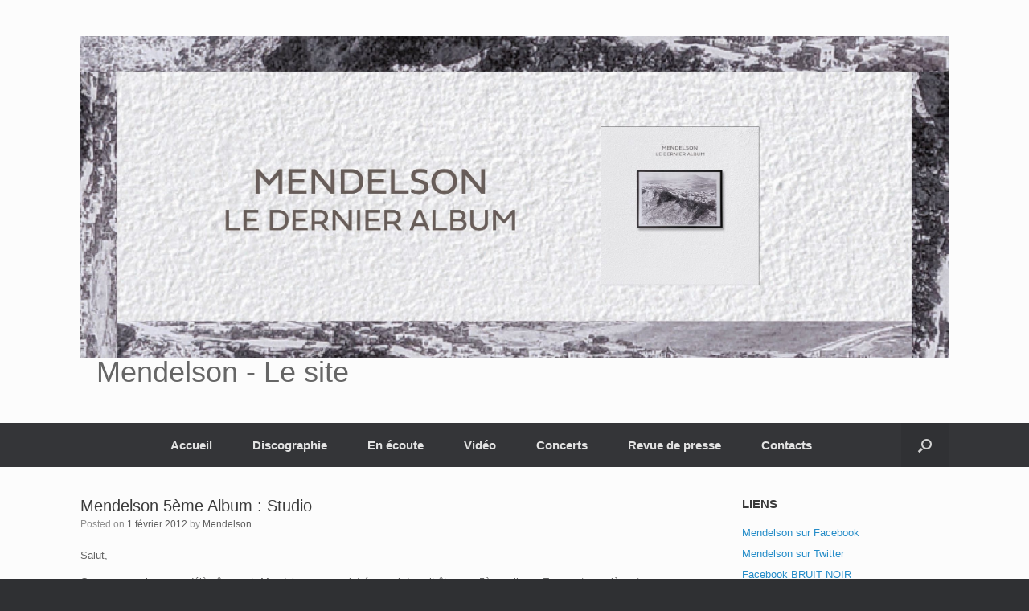

--- FILE ---
content_type: text/html; charset=UTF-8
request_url: http://mendelson.fr/2012/02/mendelson-5eme-album-studio/
body_size: 41826
content:
<!DOCTYPE html>
<html lang="fr-FR">
<head>
	<meta charset="UTF-8" />
	<meta http-equiv="X-UA-Compatible" content="IE=10" />
	<link rel="profile" href="http://gmpg.org/xfn/11" />
	<link rel="pingback" href="http://mendelson.fr/xmlrpc.php" />
	<title>Mendelson 5ème Album : Studio &#8211; Mendelson &#8211; Le site</title>
<meta name='robots' content='max-image-preview:large' />
	<style>img:is([sizes="auto" i], [sizes^="auto," i]) { contain-intrinsic-size: 3000px 1500px }</style>
	<link rel="alternate" type="application/rss+xml" title="Mendelson - Le site &raquo; Flux" href="https://mendelson.fr/feed/" />
<link rel="alternate" type="application/rss+xml" title="Mendelson - Le site &raquo; Flux des commentaires" href="https://mendelson.fr/comments/feed/" />
<script type="text/javascript">
/* <![CDATA[ */
window._wpemojiSettings = {"baseUrl":"https:\/\/s.w.org\/images\/core\/emoji\/16.0.1\/72x72\/","ext":".png","svgUrl":"https:\/\/s.w.org\/images\/core\/emoji\/16.0.1\/svg\/","svgExt":".svg","source":{"concatemoji":"http:\/\/mendelson.fr\/wp-includes\/js\/wp-emoji-release.min.js?ver=6.8.3"}};
/*! This file is auto-generated */
!function(s,n){var o,i,e;function c(e){try{var t={supportTests:e,timestamp:(new Date).valueOf()};sessionStorage.setItem(o,JSON.stringify(t))}catch(e){}}function p(e,t,n){e.clearRect(0,0,e.canvas.width,e.canvas.height),e.fillText(t,0,0);var t=new Uint32Array(e.getImageData(0,0,e.canvas.width,e.canvas.height).data),a=(e.clearRect(0,0,e.canvas.width,e.canvas.height),e.fillText(n,0,0),new Uint32Array(e.getImageData(0,0,e.canvas.width,e.canvas.height).data));return t.every(function(e,t){return e===a[t]})}function u(e,t){e.clearRect(0,0,e.canvas.width,e.canvas.height),e.fillText(t,0,0);for(var n=e.getImageData(16,16,1,1),a=0;a<n.data.length;a++)if(0!==n.data[a])return!1;return!0}function f(e,t,n,a){switch(t){case"flag":return n(e,"\ud83c\udff3\ufe0f\u200d\u26a7\ufe0f","\ud83c\udff3\ufe0f\u200b\u26a7\ufe0f")?!1:!n(e,"\ud83c\udde8\ud83c\uddf6","\ud83c\udde8\u200b\ud83c\uddf6")&&!n(e,"\ud83c\udff4\udb40\udc67\udb40\udc62\udb40\udc65\udb40\udc6e\udb40\udc67\udb40\udc7f","\ud83c\udff4\u200b\udb40\udc67\u200b\udb40\udc62\u200b\udb40\udc65\u200b\udb40\udc6e\u200b\udb40\udc67\u200b\udb40\udc7f");case"emoji":return!a(e,"\ud83e\udedf")}return!1}function g(e,t,n,a){var r="undefined"!=typeof WorkerGlobalScope&&self instanceof WorkerGlobalScope?new OffscreenCanvas(300,150):s.createElement("canvas"),o=r.getContext("2d",{willReadFrequently:!0}),i=(o.textBaseline="top",o.font="600 32px Arial",{});return e.forEach(function(e){i[e]=t(o,e,n,a)}),i}function t(e){var t=s.createElement("script");t.src=e,t.defer=!0,s.head.appendChild(t)}"undefined"!=typeof Promise&&(o="wpEmojiSettingsSupports",i=["flag","emoji"],n.supports={everything:!0,everythingExceptFlag:!0},e=new Promise(function(e){s.addEventListener("DOMContentLoaded",e,{once:!0})}),new Promise(function(t){var n=function(){try{var e=JSON.parse(sessionStorage.getItem(o));if("object"==typeof e&&"number"==typeof e.timestamp&&(new Date).valueOf()<e.timestamp+604800&&"object"==typeof e.supportTests)return e.supportTests}catch(e){}return null}();if(!n){if("undefined"!=typeof Worker&&"undefined"!=typeof OffscreenCanvas&&"undefined"!=typeof URL&&URL.createObjectURL&&"undefined"!=typeof Blob)try{var e="postMessage("+g.toString()+"("+[JSON.stringify(i),f.toString(),p.toString(),u.toString()].join(",")+"));",a=new Blob([e],{type:"text/javascript"}),r=new Worker(URL.createObjectURL(a),{name:"wpTestEmojiSupports"});return void(r.onmessage=function(e){c(n=e.data),r.terminate(),t(n)})}catch(e){}c(n=g(i,f,p,u))}t(n)}).then(function(e){for(var t in e)n.supports[t]=e[t],n.supports.everything=n.supports.everything&&n.supports[t],"flag"!==t&&(n.supports.everythingExceptFlag=n.supports.everythingExceptFlag&&n.supports[t]);n.supports.everythingExceptFlag=n.supports.everythingExceptFlag&&!n.supports.flag,n.DOMReady=!1,n.readyCallback=function(){n.DOMReady=!0}}).then(function(){return e}).then(function(){var e;n.supports.everything||(n.readyCallback(),(e=n.source||{}).concatemoji?t(e.concatemoji):e.wpemoji&&e.twemoji&&(t(e.twemoji),t(e.wpemoji)))}))}((window,document),window._wpemojiSettings);
/* ]]> */
</script>
<style id='wp-emoji-styles-inline-css' type='text/css'>

	img.wp-smiley, img.emoji {
		display: inline !important;
		border: none !important;
		box-shadow: none !important;
		height: 1em !important;
		width: 1em !important;
		margin: 0 0.07em !important;
		vertical-align: -0.1em !important;
		background: none !important;
		padding: 0 !important;
	}
</style>
<link rel='stylesheet' id='wp-block-library-css' href='http://mendelson.fr/wp-includes/css/dist/block-library/style.min.css?ver=6.8.3' type='text/css' media='all' />
<style id='classic-theme-styles-inline-css' type='text/css'>
/*! This file is auto-generated */
.wp-block-button__link{color:#fff;background-color:#32373c;border-radius:9999px;box-shadow:none;text-decoration:none;padding:calc(.667em + 2px) calc(1.333em + 2px);font-size:1.125em}.wp-block-file__button{background:#32373c;color:#fff;text-decoration:none}
</style>
<style id='global-styles-inline-css' type='text/css'>
:root{--wp--preset--aspect-ratio--square: 1;--wp--preset--aspect-ratio--4-3: 4/3;--wp--preset--aspect-ratio--3-4: 3/4;--wp--preset--aspect-ratio--3-2: 3/2;--wp--preset--aspect-ratio--2-3: 2/3;--wp--preset--aspect-ratio--16-9: 16/9;--wp--preset--aspect-ratio--9-16: 9/16;--wp--preset--color--black: #000000;--wp--preset--color--cyan-bluish-gray: #abb8c3;--wp--preset--color--white: #ffffff;--wp--preset--color--pale-pink: #f78da7;--wp--preset--color--vivid-red: #cf2e2e;--wp--preset--color--luminous-vivid-orange: #ff6900;--wp--preset--color--luminous-vivid-amber: #fcb900;--wp--preset--color--light-green-cyan: #7bdcb5;--wp--preset--color--vivid-green-cyan: #00d084;--wp--preset--color--pale-cyan-blue: #8ed1fc;--wp--preset--color--vivid-cyan-blue: #0693e3;--wp--preset--color--vivid-purple: #9b51e0;--wp--preset--gradient--vivid-cyan-blue-to-vivid-purple: linear-gradient(135deg,rgba(6,147,227,1) 0%,rgb(155,81,224) 100%);--wp--preset--gradient--light-green-cyan-to-vivid-green-cyan: linear-gradient(135deg,rgb(122,220,180) 0%,rgb(0,208,130) 100%);--wp--preset--gradient--luminous-vivid-amber-to-luminous-vivid-orange: linear-gradient(135deg,rgba(252,185,0,1) 0%,rgba(255,105,0,1) 100%);--wp--preset--gradient--luminous-vivid-orange-to-vivid-red: linear-gradient(135deg,rgba(255,105,0,1) 0%,rgb(207,46,46) 100%);--wp--preset--gradient--very-light-gray-to-cyan-bluish-gray: linear-gradient(135deg,rgb(238,238,238) 0%,rgb(169,184,195) 100%);--wp--preset--gradient--cool-to-warm-spectrum: linear-gradient(135deg,rgb(74,234,220) 0%,rgb(151,120,209) 20%,rgb(207,42,186) 40%,rgb(238,44,130) 60%,rgb(251,105,98) 80%,rgb(254,248,76) 100%);--wp--preset--gradient--blush-light-purple: linear-gradient(135deg,rgb(255,206,236) 0%,rgb(152,150,240) 100%);--wp--preset--gradient--blush-bordeaux: linear-gradient(135deg,rgb(254,205,165) 0%,rgb(254,45,45) 50%,rgb(107,0,62) 100%);--wp--preset--gradient--luminous-dusk: linear-gradient(135deg,rgb(255,203,112) 0%,rgb(199,81,192) 50%,rgb(65,88,208) 100%);--wp--preset--gradient--pale-ocean: linear-gradient(135deg,rgb(255,245,203) 0%,rgb(182,227,212) 50%,rgb(51,167,181) 100%);--wp--preset--gradient--electric-grass: linear-gradient(135deg,rgb(202,248,128) 0%,rgb(113,206,126) 100%);--wp--preset--gradient--midnight: linear-gradient(135deg,rgb(2,3,129) 0%,rgb(40,116,252) 100%);--wp--preset--font-size--small: 13px;--wp--preset--font-size--medium: 20px;--wp--preset--font-size--large: 36px;--wp--preset--font-size--x-large: 42px;--wp--preset--spacing--20: 0.44rem;--wp--preset--spacing--30: 0.67rem;--wp--preset--spacing--40: 1rem;--wp--preset--spacing--50: 1.5rem;--wp--preset--spacing--60: 2.25rem;--wp--preset--spacing--70: 3.38rem;--wp--preset--spacing--80: 5.06rem;--wp--preset--shadow--natural: 6px 6px 9px rgba(0, 0, 0, 0.2);--wp--preset--shadow--deep: 12px 12px 50px rgba(0, 0, 0, 0.4);--wp--preset--shadow--sharp: 6px 6px 0px rgba(0, 0, 0, 0.2);--wp--preset--shadow--outlined: 6px 6px 0px -3px rgba(255, 255, 255, 1), 6px 6px rgba(0, 0, 0, 1);--wp--preset--shadow--crisp: 6px 6px 0px rgba(0, 0, 0, 1);}:where(.is-layout-flex){gap: 0.5em;}:where(.is-layout-grid){gap: 0.5em;}body .is-layout-flex{display: flex;}.is-layout-flex{flex-wrap: wrap;align-items: center;}.is-layout-flex > :is(*, div){margin: 0;}body .is-layout-grid{display: grid;}.is-layout-grid > :is(*, div){margin: 0;}:where(.wp-block-columns.is-layout-flex){gap: 2em;}:where(.wp-block-columns.is-layout-grid){gap: 2em;}:where(.wp-block-post-template.is-layout-flex){gap: 1.25em;}:where(.wp-block-post-template.is-layout-grid){gap: 1.25em;}.has-black-color{color: var(--wp--preset--color--black) !important;}.has-cyan-bluish-gray-color{color: var(--wp--preset--color--cyan-bluish-gray) !important;}.has-white-color{color: var(--wp--preset--color--white) !important;}.has-pale-pink-color{color: var(--wp--preset--color--pale-pink) !important;}.has-vivid-red-color{color: var(--wp--preset--color--vivid-red) !important;}.has-luminous-vivid-orange-color{color: var(--wp--preset--color--luminous-vivid-orange) !important;}.has-luminous-vivid-amber-color{color: var(--wp--preset--color--luminous-vivid-amber) !important;}.has-light-green-cyan-color{color: var(--wp--preset--color--light-green-cyan) !important;}.has-vivid-green-cyan-color{color: var(--wp--preset--color--vivid-green-cyan) !important;}.has-pale-cyan-blue-color{color: var(--wp--preset--color--pale-cyan-blue) !important;}.has-vivid-cyan-blue-color{color: var(--wp--preset--color--vivid-cyan-blue) !important;}.has-vivid-purple-color{color: var(--wp--preset--color--vivid-purple) !important;}.has-black-background-color{background-color: var(--wp--preset--color--black) !important;}.has-cyan-bluish-gray-background-color{background-color: var(--wp--preset--color--cyan-bluish-gray) !important;}.has-white-background-color{background-color: var(--wp--preset--color--white) !important;}.has-pale-pink-background-color{background-color: var(--wp--preset--color--pale-pink) !important;}.has-vivid-red-background-color{background-color: var(--wp--preset--color--vivid-red) !important;}.has-luminous-vivid-orange-background-color{background-color: var(--wp--preset--color--luminous-vivid-orange) !important;}.has-luminous-vivid-amber-background-color{background-color: var(--wp--preset--color--luminous-vivid-amber) !important;}.has-light-green-cyan-background-color{background-color: var(--wp--preset--color--light-green-cyan) !important;}.has-vivid-green-cyan-background-color{background-color: var(--wp--preset--color--vivid-green-cyan) !important;}.has-pale-cyan-blue-background-color{background-color: var(--wp--preset--color--pale-cyan-blue) !important;}.has-vivid-cyan-blue-background-color{background-color: var(--wp--preset--color--vivid-cyan-blue) !important;}.has-vivid-purple-background-color{background-color: var(--wp--preset--color--vivid-purple) !important;}.has-black-border-color{border-color: var(--wp--preset--color--black) !important;}.has-cyan-bluish-gray-border-color{border-color: var(--wp--preset--color--cyan-bluish-gray) !important;}.has-white-border-color{border-color: var(--wp--preset--color--white) !important;}.has-pale-pink-border-color{border-color: var(--wp--preset--color--pale-pink) !important;}.has-vivid-red-border-color{border-color: var(--wp--preset--color--vivid-red) !important;}.has-luminous-vivid-orange-border-color{border-color: var(--wp--preset--color--luminous-vivid-orange) !important;}.has-luminous-vivid-amber-border-color{border-color: var(--wp--preset--color--luminous-vivid-amber) !important;}.has-light-green-cyan-border-color{border-color: var(--wp--preset--color--light-green-cyan) !important;}.has-vivid-green-cyan-border-color{border-color: var(--wp--preset--color--vivid-green-cyan) !important;}.has-pale-cyan-blue-border-color{border-color: var(--wp--preset--color--pale-cyan-blue) !important;}.has-vivid-cyan-blue-border-color{border-color: var(--wp--preset--color--vivid-cyan-blue) !important;}.has-vivid-purple-border-color{border-color: var(--wp--preset--color--vivid-purple) !important;}.has-vivid-cyan-blue-to-vivid-purple-gradient-background{background: var(--wp--preset--gradient--vivid-cyan-blue-to-vivid-purple) !important;}.has-light-green-cyan-to-vivid-green-cyan-gradient-background{background: var(--wp--preset--gradient--light-green-cyan-to-vivid-green-cyan) !important;}.has-luminous-vivid-amber-to-luminous-vivid-orange-gradient-background{background: var(--wp--preset--gradient--luminous-vivid-amber-to-luminous-vivid-orange) !important;}.has-luminous-vivid-orange-to-vivid-red-gradient-background{background: var(--wp--preset--gradient--luminous-vivid-orange-to-vivid-red) !important;}.has-very-light-gray-to-cyan-bluish-gray-gradient-background{background: var(--wp--preset--gradient--very-light-gray-to-cyan-bluish-gray) !important;}.has-cool-to-warm-spectrum-gradient-background{background: var(--wp--preset--gradient--cool-to-warm-spectrum) !important;}.has-blush-light-purple-gradient-background{background: var(--wp--preset--gradient--blush-light-purple) !important;}.has-blush-bordeaux-gradient-background{background: var(--wp--preset--gradient--blush-bordeaux) !important;}.has-luminous-dusk-gradient-background{background: var(--wp--preset--gradient--luminous-dusk) !important;}.has-pale-ocean-gradient-background{background: var(--wp--preset--gradient--pale-ocean) !important;}.has-electric-grass-gradient-background{background: var(--wp--preset--gradient--electric-grass) !important;}.has-midnight-gradient-background{background: var(--wp--preset--gradient--midnight) !important;}.has-small-font-size{font-size: var(--wp--preset--font-size--small) !important;}.has-medium-font-size{font-size: var(--wp--preset--font-size--medium) !important;}.has-large-font-size{font-size: var(--wp--preset--font-size--large) !important;}.has-x-large-font-size{font-size: var(--wp--preset--font-size--x-large) !important;}
:where(.wp-block-post-template.is-layout-flex){gap: 1.25em;}:where(.wp-block-post-template.is-layout-grid){gap: 1.25em;}
:where(.wp-block-columns.is-layout-flex){gap: 2em;}:where(.wp-block-columns.is-layout-grid){gap: 2em;}
:root :where(.wp-block-pullquote){font-size: 1.5em;line-height: 1.6;}
</style>
<link rel='stylesheet' id='wpsc-style-css' href='http://mendelson.fr/wp-content/plugins/wordpress-simple-paypal-shopping-cart/assets/wpsc-front-end-styles.css?ver=5.2.4' type='text/css' media='all' />
<link rel='stylesheet' id='vantage-style-css' href='http://mendelson.fr/wp-content/themes/vantage/style.css?ver=1.20.32' type='text/css' media='all' />
<link rel='stylesheet' id='font-awesome-css' href='http://mendelson.fr/wp-content/themes/vantage/fontawesome/css/font-awesome.css?ver=4.6.2' type='text/css' media='all' />
<link rel='stylesheet' id='siteorigin-mobilenav-css' href='http://mendelson.fr/wp-content/themes/vantage/inc/mobilenav/css/mobilenav.css?ver=1.20.32' type='text/css' media='all' />
<script type="text/javascript" src="http://mendelson.fr/wp-includes/js/jquery/jquery.min.js?ver=3.7.1" id="jquery-core-js"></script>
<script type="text/javascript" src="http://mendelson.fr/wp-includes/js/jquery/jquery-migrate.min.js?ver=3.4.1" id="jquery-migrate-js"></script>
<script type="text/javascript" src="http://mendelson.fr/wp-content/themes/vantage/js/jquery.flexslider.min.js?ver=2.1" id="jquery-flexslider-js"></script>
<script type="text/javascript" src="http://mendelson.fr/wp-content/themes/vantage/js/jquery.touchSwipe.min.js?ver=1.6.6" id="jquery-touchswipe-js"></script>
<script type="text/javascript" id="vantage-main-js-extra">
/* <![CDATA[ */
var vantage = {"fitvids":"1"};
/* ]]> */
</script>
<script type="text/javascript" src="http://mendelson.fr/wp-content/themes/vantage/js/jquery.theme-main.min.js?ver=1.20.32" id="vantage-main-js"></script>
<script type="text/javascript" src="http://mendelson.fr/wp-content/themes/vantage/js/jquery.fitvids.min.js?ver=1.0" id="jquery-fitvids-js"></script>
<!--[if lt IE 9]>
<script type="text/javascript" src="http://mendelson.fr/wp-content/themes/vantage/js/html5.min.js?ver=3.7.3" id="vantage-html5-js"></script>
<![endif]-->
<!--[if (gte IE 6)&(lte IE 8)]>
<script type="text/javascript" src="http://mendelson.fr/wp-content/themes/vantage/js/selectivizr.min.js?ver=1.0.3b" id="vantage-selectivizr-js"></script>
<![endif]-->
<script type="text/javascript" id="siteorigin-mobilenav-js-extra">
/* <![CDATA[ */
var mobileNav = {"search":{"url":"https:\/\/mendelson.fr","placeholder":"Search"},"text":{"navigate":"Menu","back":"Back","close":"Close"},"nextIconUrl":"http:\/\/mendelson.fr\/wp-content\/themes\/vantage\/inc\/mobilenav\/images\/next.png","mobileMenuClose":"<i class=\"fa fa-times\"><\/i>"};
/* ]]> */
</script>
<script type="text/javascript" src="http://mendelson.fr/wp-content/themes/vantage/inc/mobilenav/js/mobilenav.min.js?ver=1.20.32" id="siteorigin-mobilenav-js"></script>
<link rel="https://api.w.org/" href="https://mendelson.fr/wp-json/" /><link rel="alternate" title="JSON" type="application/json" href="https://mendelson.fr/wp-json/wp/v2/posts/154" /><link rel="EditURI" type="application/rsd+xml" title="RSD" href="https://mendelson.fr/xmlrpc.php?rsd" />
<meta name="generator" content="WordPress 6.8.3" />
<link rel="canonical" href="https://mendelson.fr/2012/02/mendelson-5eme-album-studio/" />
<link rel='shortlink' href='https://mendelson.fr/?p=154' />
<link rel="alternate" title="oEmbed (JSON)" type="application/json+oembed" href="https://mendelson.fr/wp-json/oembed/1.0/embed?url=https%3A%2F%2Fmendelson.fr%2F2012%2F02%2Fmendelson-5eme-album-studio%2F" />
<link rel="alternate" title="oEmbed (XML)" type="text/xml+oembed" href="https://mendelson.fr/wp-json/oembed/1.0/embed?url=https%3A%2F%2Fmendelson.fr%2F2012%2F02%2Fmendelson-5eme-album-studio%2F&#038;format=xml" />

<!-- WP Simple Shopping Cart plugin v5.2.4 - https://wordpress.org/plugins/wordpress-simple-paypal-shopping-cart/ -->
	<script type="text/javascript">
	function ReadForm (obj1, tst) {
	    // Read the user form
	    var i,j,pos;
	    val_total="";val_combo="";

	    for (i=0; i<obj1.length; i++)
	    {
	        // run entire form
	        obj = obj1.elements[i];           // a form element

	        if (obj.type == "select-one")
	        {   // just selects
	            if (obj.name == "quantity" ||
	                obj.name == "amount") continue;
		        pos = obj.selectedIndex;        // which option selected
		        
		        const selected_option = obj.options[pos];
		        
		        val = selected_option?.value;   // selected value
		        if (selected_option?.getAttribute("data-display-text")){
                    val = selected_option?.getAttribute("data-display-text");
                }
		        
		        val_combo = val_combo + " (" + val + ")";
	        }
	    }
		// Now summarize everything we have processed above
		val_total = obj1.product_tmp.value + val_combo;
		obj1.wspsc_product.value = val_total;
	}
	</script>
    <meta name="viewport" content="width=device-width, initial-scale=1" />			<style type="text/css">
				.so-mobilenav-mobile + * { display: none; }
				@media screen and (max-width: 480px) { .so-mobilenav-mobile + * { display: block; } .so-mobilenav-standard + * { display: none; } .site-navigation #search-icon { display: none; } .has-menu-search .main-navigation ul { margin-right: 0 !important; }
				
								}
			</style>
				<style type="text/css" media="screen">
			#footer-widgets .widget { width: 100%; }
			#masthead-widgets .widget { width: 100%; }
		</style>
		<style type="text/css" id="customizer-css">#masthead.site-header .hgroup .site-title, #masthead.masthead-logo-in-menu .logo > .site-title { font-size: 36px } .main-navigation ul { text-align: center } .main-navigation ul li a, #masthead.masthead-logo-in-menu .logo { padding-left: 25px; padding-right: 25px } .main-navigation ul li { font-size: 15px } a.button, button, html input[type="button"], input[type="reset"], input[type="submit"], .post-navigation a, #image-navigation a, article.post .more-link, article.page .more-link, .paging-navigation a, .woocommerce #page-wrapper .button, .woocommerce a.button, .woocommerce .checkout-button, .woocommerce input.button, #infinite-handle span button { text-shadow: none } a.button, button, html input[type="button"], input[type="reset"], input[type="submit"], .post-navigation a, #image-navigation a, article.post .more-link, article.page .more-link, .paging-navigation a, .woocommerce #page-wrapper .button, .woocommerce a.button, .woocommerce .checkout-button, .woocommerce input.button, .woocommerce #respond input#submit.alt, .woocommerce a.button.alt, .woocommerce button.button.alt, .woocommerce input.button.alt, #infinite-handle span { -webkit-box-shadow: none; -moz-box-shadow: none; box-shadow: none } </style></head>

<body class="wp-singular post-template-default single single-post postid-154 single-format-standard wp-theme-vantage metaslider-plugin responsive layout-full no-js has-sidebar has-menu-search page-layout-default mobilenav">


<div id="page-wrapper">

	<a class="skip-link screen-reader-text" href="#content">Skip to content</a>

	
	
		<header id="masthead" class="site-header" role="banner">

	<div class="hgroup full-container ">

		
			<div class="logo-wrapper">
				<a href="https://mendelson.fr/" title="Mendelson &#8211; Le site" rel="home" class="logo">
					<img src="https://mendelson.fr/wp-content/uploads/2021/10/243892018_4142637742532025_3414988998948560616_n-1-scaled.jpg"  class="logo-height-constrain"  width="1080"  height="400"  alt="Mendelson - Le site Logo"  /><p class="site-title logo-title">Mendelson - Le site</p>				</a>
							</div>

			
				<div class="support-text">
									</div>

			
		
	</div><!-- .hgroup.full-container -->

	
<nav class="site-navigation main-navigation primary use-vantage-sticky-menu use-sticky-menu">

	<div class="full-container">
				
		<div class="main-navigation-container">
			<div id="so-mobilenav-standard-1" data-id="1" class="so-mobilenav-standard"></div><div class="menu-menu_page_acceuil-container"><ul id="menu-menu_page_acceuil" class="menu"><li id="menu-item-2164" class="menu-item menu-item-type-custom menu-item-object-custom menu-item-2164"><a href="https://mendelson.fr/"><span class="icon"></span>Accueil</a></li>
<li id="menu-item-2087" class="menu-item menu-item-type-post_type menu-item-object-page menu-item-2087"><a href="https://mendelson.fr/discographie-2/">Discographie</a></li>
<li id="menu-item-2246" class="menu-item menu-item-type-post_type menu-item-object-page menu-item-2246"><a href="https://mendelson.fr/en-ecoute/">En écoute</a></li>
<li id="menu-item-2249" class="menu-item menu-item-type-post_type menu-item-object-page menu-item-2249"><a href="https://mendelson.fr/videos-de-mendelson/">Vidéo</a></li>
<li id="menu-item-2080" class="menu-item menu-item-type-taxonomy menu-item-object-category menu-item-2080"><a href="https://mendelson.fr/category/mendelson/concerts/">Concerts</a></li>
<li id="menu-item-2147" class="menu-item menu-item-type-post_type menu-item-object-page menu-item-has-children menu-item-2147"><a href="https://mendelson.fr/discographie-2/sciences-politiques-revue-de-presse-2/">Revue de presse</a>
<ul class="sub-menu">
	<li id="menu-item-2134" class="menu-item menu-item-type-post_type menu-item-object-page menu-item-2134"><a href="https://mendelson.fr/discographie-2/sciences-politiques-revue-de-presse-2/">Sciences Politiques</a></li>
	<li id="menu-item-2143" class="menu-item menu-item-type-post_type menu-item-object-page menu-item-2143"><a href="https://mendelson.fr/discographie-2/haikus-revue-de-presse/">Haïkus</a></li>
	<li id="menu-item-2141" class="menu-item menu-item-type-post_type menu-item-object-page menu-item-2141"><a href="https://mendelson.fr/discographie-2/bruit-noir-revue-de-presse/">Bruit Noir</a></li>
	<li id="menu-item-2145" class="menu-item menu-item-type-post_type menu-item-object-page menu-item-2145"><a href="https://mendelson.fr/discographie-2/mendelson-triple-album-revue-de-presse/">Mendelson Triple Album</a></li>
	<li id="menu-item-2132" class="menu-item menu-item-type-post_type menu-item-object-page menu-item-2132"><a href="https://mendelson.fr/discographie-2/personne-ne-le-fera-pour-nous-revue-de-presse/">Personne Ne Le Fera Pour Nous</a></li>
	<li id="menu-item-2153" class="menu-item menu-item-type-post_type menu-item-object-page menu-item-2153"><a href="https://mendelson.fr/discographie-2/seuls-au-sommet-revue-de-presse-2/">Seuls Au Sommet</a></li>
	<li id="menu-item-2151" class="menu-item menu-item-type-post_type menu-item-object-page menu-item-2151"><a href="https://mendelson.fr/discographie-2/quelque-part-revue-de-presse/">QUELQUE PART</a></li>
	<li id="menu-item-2149" class="menu-item menu-item-type-post_type menu-item-object-page menu-item-2149"><a href="https://mendelson.fr/discographie-2/lavenir-est-devant-revue-de-presse/">L&rsquo;avenir est devant</a></li>
</ul>
</li>
<li id="menu-item-2061" class="menu-item menu-item-type-post_type menu-item-object-page menu-item-2061"><a href="https://mendelson.fr/contacts/">Contacts</a></li>
</ul></div><div id="so-mobilenav-mobile-1" data-id="1" class="so-mobilenav-mobile"></div><div class="menu-mobilenav-container"><ul id="mobile-nav-item-wrap-1" class="menu"><li><a href="#" class="mobilenav-main-link" data-id="1"><span class="mobile-nav-icon"></span><span class="mobilenav-main-link-text">Menu</span></a></li></ul></div>		</div>

					<div id="search-icon">
				<div id="search-icon-icon" tabindex="0" role="button" aria-label="Open the search"><div class="vantage-icon-search"></div></div>
				
<form method="get" class="searchform" action="https://mendelson.fr/" role="search">
	<label for="search-form" class="screen-reader-text">Search for:</label>
	<input type="search" name="s" class="field" id="search-form" value="" placeholder="Search"/>
</form>
			</div>
					</div>
</nav><!-- .site-navigation .main-navigation -->

</header><!-- #masthead .site-header -->

	
	
	
	
	<div id="main" class="site-main">
		<div class="full-container">
			
<div id="primary" class="content-area">
	<div id="content" class="site-content" role="main">

		
		
<article id="post-154" class="post post-154 type-post status-publish format-standard hentry category-mendelson">

	<div class="entry-main">

		
					<header class="entry-header">

				
									<h1 class="entry-title">Mendelson 5ème Album : Studio</h1>
				
									<div class="entry-meta">
						Posted on <a href="https://mendelson.fr/2012/02/mendelson-5eme-album-studio/" title="12 h 07 min" rel="bookmark"><time class="entry-date" datetime="2012-02-01T12:07:11+01:00">1 février 2012</time></a><time class="updated" datetime="2017-04-19T11:47:30+02:00">19 avril 2017</time> <span class="byline"> by <span class="author vcard"><a class="url fn n" href="https://mendelson.fr/author/admin/" title="View all posts by Mendelson" rel="author">Mendelson</a></span></span> 					</div><!-- .entry-meta -->
				
			</header><!-- .entry-header -->
		
		<div class="entry-content">
			<p>Salut,</p>
<p>Comme vous le savez déjà sûrement, Mendelson a enregistré ce qui devrait être son 5ème album. En avant-première et en exclusivité mondiale quelques photos ici tout de suite :</p>
<p><a href="https://mendelson.free.fr/Photositemendelson/EnregistrementAlbum5/Mendelson_Enregistrement_Album_4/photos_enreg_pour_web.html"><img fetchpriority="high" decoding="async" src="https://mendelson.free.fr/Photositemendelson/EnregistrementAlbum5/Mendelson_Enregistrement_Album_4/photos_enreg_pour_web_files/Media/DSC_1546/DSC_1546.jpg" height="640" width="424" /><br />
</a></p>
					</div><!-- .entry-content -->

					<div class="entry-categories">
				Posted in <a href="https://mendelson.fr/category/mendelson/" rel="category tag">Mendelson</a>.			</div>
		
		
		
	</div>

</article><!-- #post-154 -->

				<nav id="nav-below" class="site-navigation post-navigation">
			<h2 class="assistive-text">Post navigation</h2>

			
				<div class="single-nav-wrapper">
					<div class="nav-previous"><a href="https://mendelson.fr/2011/07/mendelson-5eme-album-chantier/" rel="prev"><span class="meta-nav">&larr;</span> Mendelson 5eme Album : Chantier</a></div>					<div class="nav-next"><a href="https://mendelson.fr/2012/02/vivons-un-peu/" rel="next">Vivons un peu <span class="meta-nav">&rarr;</span></a></div>				</div>

			
		</nav><!-- #nav-below -->
		
		
		

	</div><!-- #content .site-content -->
</div><!-- #primary .content-area -->


<div id="secondary" class="widget-area" role="complementary">
		<aside id="simple-links-2" class="widget sl-links-main"><h3 class="widget-title">LIENS</h3><ul class="simple-links-list simple-links-2-list" id="simple-links-2-list"><li class="simple-links-item simple-links-widget-item" id="link-2976"><a href="https://www.facebook.com/laforcequotidiennedumal/" title="" target="_blank" >Mendelson sur Facebook</a></li><li class="simple-links-item simple-links-widget-item" id="link-2978"><a href="https://twitter.com/mendelson_fr" title="" target="_blank" >Mendelson sur Twitter</a></li><li class="simple-links-item simple-links-widget-item" id="link-2217"><a href="https://www.facebook.com/bruitnoirgroupe/" title="" target="_blank" >Facebook BRUIT NOIR</a></li><li class="simple-links-item simple-links-widget-item" id="link-2207"><a href="http://www.icidailleurs.com/index.php?route=product/category&amp;path=110" title="Label Ici d&#039;ailleurs" target="_blank" >Label : Ici d'ailleurs</a></li><li class="simple-links-item simple-links-widget-item" id="link-2210"><a href="http://www.martingale-music.net/" title="Promotion : www.martingale-music.net" target="_blank" >Promotion : www.martingale-music.net</a></li><li class="simple-links-item simple-links-widget-item" id="link-2214"><a href="http://www.soyouzmusic.com/" title="" target="_blank" >Booking : soyouzmusic.com</a></li><li class="simple-links-item simple-links-widget-item" id="link-2222"><a href="https://mendelson.free.fr/archives_Mendelson.html" title="" target="_blank" >Archives Site Mendelson</a></li></ul><!-- End .simple-links-list --></aside>
		<aside id="recent-posts-2" class="widget widget_recent_entries">
		<h3 class="widget-title">Articles récents</h3>
		<ul>
											<li>
					<a href="https://mendelson.fr/2022/03/toutes-nos-condoleances/">Toutes nos condoléances</a>
									</li>
											<li>
					<a href="https://mendelson.fr/2021/10/mendelson-le-dernier-album/">MENDELSON &#8211; Le dernier album</a>
									</li>
											<li>
					<a href="https://mendelson.fr/2020/10/mendelson-en-studio-pour-lenregistrement-du-7eme-album/">Mendelson en studio pour l&rsquo;enregistrement du 7ème album</a>
									</li>
											<li>
					<a href="https://mendelson.fr/2020/07/musiques-inclassables/">Musiques Inclassables</a>
									</li>
											<li>
					<a href="https://mendelson.fr/2019/04/bruit-noir-en-concert-2/">Bruit Noir en concert</a>
									</li>
					</ul>

		</aside><aside id="search-2" class="widget widget_search">
<form method="get" class="searchform" action="https://mendelson.fr/" role="search">
	<label for="search-form" class="screen-reader-text">Search for:</label>
	<input type="search" name="s" class="field" id="search-form" value="" placeholder="Search"/>
</form>
</aside><aside id="archives-2" class="widget widget_archive"><h3 class="widget-title">Archives</h3>		<label class="screen-reader-text" for="archives-dropdown-2">Archives</label>
		<select id="archives-dropdown-2" name="archive-dropdown">
			
			<option value="">Sélectionner un mois</option>
				<option value='https://mendelson.fr/2022/03/'> mars 2022 &nbsp;(1)</option>
	<option value='https://mendelson.fr/2021/10/'> octobre 2021 &nbsp;(1)</option>
	<option value='https://mendelson.fr/2020/10/'> octobre 2020 &nbsp;(1)</option>
	<option value='https://mendelson.fr/2020/07/'> juillet 2020 &nbsp;(1)</option>
	<option value='https://mendelson.fr/2019/04/'> avril 2019 &nbsp;(2)</option>
	<option value='https://mendelson.fr/2018/12/'> décembre 2018 &nbsp;(2)</option>
	<option value='https://mendelson.fr/2018/04/'> avril 2018 &nbsp;(1)</option>
	<option value='https://mendelson.fr/2017/11/'> novembre 2017 &nbsp;(1)</option>
	<option value='https://mendelson.fr/2017/09/'> septembre 2017 &nbsp;(1)</option>
	<option value='https://mendelson.fr/2017/08/'> août 2017 &nbsp;(1)</option>
	<option value='https://mendelson.fr/2017/07/'> juillet 2017 &nbsp;(1)</option>
	<option value='https://mendelson.fr/2017/06/'> juin 2017 &nbsp;(4)</option>
	<option value='https://mendelson.fr/2017/04/'> avril 2017 &nbsp;(15)</option>
	<option value='https://mendelson.fr/2017/03/'> mars 2017 &nbsp;(13)</option>
	<option value='https://mendelson.fr/2017/02/'> février 2017 &nbsp;(2)</option>
	<option value='https://mendelson.fr/2016/12/'> décembre 2016 &nbsp;(2)</option>
	<option value='https://mendelson.fr/2016/11/'> novembre 2016 &nbsp;(1)</option>
	<option value='https://mendelson.fr/2016/10/'> octobre 2016 &nbsp;(1)</option>
	<option value='https://mendelson.fr/2016/09/'> septembre 2016 &nbsp;(8)</option>
	<option value='https://mendelson.fr/2016/08/'> août 2016 &nbsp;(8)</option>
	<option value='https://mendelson.fr/2016/07/'> juillet 2016 &nbsp;(7)</option>
	<option value='https://mendelson.fr/2016/06/'> juin 2016 &nbsp;(12)</option>
	<option value='https://mendelson.fr/2016/05/'> mai 2016 &nbsp;(3)</option>
	<option value='https://mendelson.fr/2016/04/'> avril 2016 &nbsp;(8)</option>
	<option value='https://mendelson.fr/2016/03/'> mars 2016 &nbsp;(11)</option>
	<option value='https://mendelson.fr/2016/02/'> février 2016 &nbsp;(2)</option>
	<option value='https://mendelson.fr/2016/01/'> janvier 2016 &nbsp;(7)</option>
	<option value='https://mendelson.fr/2015/12/'> décembre 2015 &nbsp;(4)</option>
	<option value='https://mendelson.fr/2015/11/'> novembre 2015 &nbsp;(6)</option>
	<option value='https://mendelson.fr/2015/10/'> octobre 2015 &nbsp;(10)</option>
	<option value='https://mendelson.fr/2015/09/'> septembre 2015 &nbsp;(6)</option>
	<option value='https://mendelson.fr/2015/04/'> avril 2015 &nbsp;(2)</option>
	<option value='https://mendelson.fr/2015/03/'> mars 2015 &nbsp;(9)</option>
	<option value='https://mendelson.fr/2015/02/'> février 2015 &nbsp;(9)</option>
	<option value='https://mendelson.fr/2015/01/'> janvier 2015 &nbsp;(5)</option>
	<option value='https://mendelson.fr/2014/12/'> décembre 2014 &nbsp;(1)</option>
	<option value='https://mendelson.fr/2014/11/'> novembre 2014 &nbsp;(4)</option>
	<option value='https://mendelson.fr/2014/08/'> août 2014 &nbsp;(1)</option>
	<option value='https://mendelson.fr/2014/04/'> avril 2014 &nbsp;(8)</option>
	<option value='https://mendelson.fr/2014/03/'> mars 2014 &nbsp;(1)</option>
	<option value='https://mendelson.fr/2014/02/'> février 2014 &nbsp;(6)</option>
	<option value='https://mendelson.fr/2014/01/'> janvier 2014 &nbsp;(3)</option>
	<option value='https://mendelson.fr/2013/12/'> décembre 2013 &nbsp;(3)</option>
	<option value='https://mendelson.fr/2013/11/'> novembre 2013 &nbsp;(9)</option>
	<option value='https://mendelson.fr/2013/10/'> octobre 2013 &nbsp;(6)</option>
	<option value='https://mendelson.fr/2013/09/'> septembre 2013 &nbsp;(2)</option>
	<option value='https://mendelson.fr/2013/08/'> août 2013 &nbsp;(1)</option>
	<option value='https://mendelson.fr/2013/07/'> juillet 2013 &nbsp;(10)</option>
	<option value='https://mendelson.fr/2013/06/'> juin 2013 &nbsp;(15)</option>
	<option value='https://mendelson.fr/2013/05/'> mai 2013 &nbsp;(28)</option>
	<option value='https://mendelson.fr/2013/04/'> avril 2013 &nbsp;(10)</option>
	<option value='https://mendelson.fr/2013/03/'> mars 2013 &nbsp;(2)</option>
	<option value='https://mendelson.fr/2013/02/'> février 2013 &nbsp;(5)</option>
	<option value='https://mendelson.fr/2013/01/'> janvier 2013 &nbsp;(3)</option>
	<option value='https://mendelson.fr/2012/12/'> décembre 2012 &nbsp;(2)</option>
	<option value='https://mendelson.fr/2012/10/'> octobre 2012 &nbsp;(1)</option>
	<option value='https://mendelson.fr/2012/03/'> mars 2012 &nbsp;(2)</option>
	<option value='https://mendelson.fr/2012/02/'> février 2012 &nbsp;(2)</option>
	<option value='https://mendelson.fr/2011/07/'> juillet 2011 &nbsp;(2)</option>
	<option value='https://mendelson.fr/2011/05/'> mai 2011 &nbsp;(1)</option>
	<option value='https://mendelson.fr/2011/04/'> avril 2011 &nbsp;(1)</option>
	<option value='https://mendelson.fr/2011/03/'> mars 2011 &nbsp;(1)</option>
	<option value='https://mendelson.fr/2011/02/'> février 2011 &nbsp;(1)</option>
	<option value='https://mendelson.fr/2010/10/'> octobre 2010 &nbsp;(2)</option>
	<option value='https://mendelson.fr/2010/09/'> septembre 2010 &nbsp;(2)</option>
	<option value='https://mendelson.fr/2010/04/'> avril 2010 &nbsp;(1)</option>
	<option value='https://mendelson.fr/2010/02/'> février 2010 &nbsp;(1)</option>
	<option value='https://mendelson.fr/2010/01/'> janvier 2010 &nbsp;(1)</option>
	<option value='https://mendelson.fr/2009/12/'> décembre 2009 &nbsp;(3)</option>
	<option value='https://mendelson.fr/2009/11/'> novembre 2009 &nbsp;(1)</option>
	<option value='https://mendelson.fr/2009/09/'> septembre 2009 &nbsp;(2)</option>
	<option value='https://mendelson.fr/2009/06/'> juin 2009 &nbsp;(1)</option>
	<option value='https://mendelson.fr/2009/03/'> mars 2009 &nbsp;(3)</option>
	<option value='https://mendelson.fr/2009/02/'> février 2009 &nbsp;(2)</option>
	<option value='https://mendelson.fr/2009/01/'> janvier 2009 &nbsp;(1)</option>
	<option value='https://mendelson.fr/2008/12/'> décembre 2008 &nbsp;(1)</option>
	<option value='https://mendelson.fr/2008/11/'> novembre 2008 &nbsp;(4)</option>
	<option value='https://mendelson.fr/2008/10/'> octobre 2008 &nbsp;(2)</option>
	<option value='https://mendelson.fr/2008/09/'> septembre 2008 &nbsp;(1)</option>
	<option value='https://mendelson.fr/2008/07/'> juillet 2008 &nbsp;(2)</option>
	<option value='https://mendelson.fr/2008/06/'> juin 2008 &nbsp;(1)</option>
	<option value='https://mendelson.fr/2008/05/'> mai 2008 &nbsp;(2)</option>
	<option value='https://mendelson.fr/2008/04/'> avril 2008 &nbsp;(5)</option>
	<option value='https://mendelson.fr/2008/03/'> mars 2008 &nbsp;(3)</option>
	<option value='https://mendelson.fr/2008/02/'> février 2008 &nbsp;(5)</option>
	<option value='https://mendelson.fr/2008/01/'> janvier 2008 &nbsp;(9)</option>
	<option value='https://mendelson.fr/2007/12/'> décembre 2007 &nbsp;(7)</option>
	<option value='https://mendelson.fr/2007/11/'> novembre 2007 &nbsp;(8)</option>
	<option value='https://mendelson.fr/2007/10/'> octobre 2007 &nbsp;(7)</option>
	<option value='https://mendelson.fr/2007/09/'> septembre 2007 &nbsp;(3)</option>
	<option value='https://mendelson.fr/2007/08/'> août 2007 &nbsp;(2)</option>
	<option value='https://mendelson.fr/2007/07/'> juillet 2007 &nbsp;(1)</option>
	<option value='https://mendelson.fr/2007/06/'> juin 2007 &nbsp;(3)</option>
	<option value='https://mendelson.fr/2007/05/'> mai 2007 &nbsp;(4)</option>
	<option value='https://mendelson.fr/2007/04/'> avril 2007 &nbsp;(2)</option>
	<option value='https://mendelson.fr/2006/11/'> novembre 2006 &nbsp;(1)</option>
	<option value='https://mendelson.fr/2006/10/'> octobre 2006 &nbsp;(3)</option>
	<option value='https://mendelson.fr/2006/09/'> septembre 2006 &nbsp;(1)</option>
	<option value='https://mendelson.fr/2006/08/'> août 2006 &nbsp;(1)</option>
	<option value='https://mendelson.fr/2006/06/'> juin 2006 &nbsp;(2)</option>
	<option value='https://mendelson.fr/2006/04/'> avril 2006 &nbsp;(2)</option>
	<option value='https://mendelson.fr/2006/03/'> mars 2006 &nbsp;(1)</option>
	<option value='https://mendelson.fr/2006/02/'> février 2006 &nbsp;(1)</option>
	<option value='https://mendelson.fr/2006/01/'> janvier 2006 &nbsp;(2)</option>

		</select>

			<script type="text/javascript">
/* <![CDATA[ */

(function() {
	var dropdown = document.getElementById( "archives-dropdown-2" );
	function onSelectChange() {
		if ( dropdown.options[ dropdown.selectedIndex ].value !== '' ) {
			document.location.href = this.options[ this.selectedIndex ].value;
		}
	}
	dropdown.onchange = onSelectChange;
})();

/* ]]> */
</script>
</aside><aside id="meta-2" class="widget widget_meta"><h3 class="widget-title">Méta</h3>
		<ul>
						<li><a href="https://mendelson.fr/wp-login.php">Connexion</a></li>
			<li><a href="https://mendelson.fr/feed/">Flux des publications</a></li>
			<li><a href="https://mendelson.fr/comments/feed/">Flux des commentaires</a></li>

			<li><a href="https://fr.wordpress.org/">Site de WordPress-FR</a></li>
		</ul>

		</aside>	</div><!-- #secondary .widget-area -->

					</div><!-- .full-container -->
	</div><!-- #main .site-main -->

	
	
	<footer id="colophon" class="site-footer" role="contentinfo">

			<div id="footer-widgets" class="full-container">
					</div><!-- #footer-widgets -->
	
	
	<div id="theme-attribution">A <a href="https://siteorigin.com">SiteOrigin</a> Theme</div>
</footer><!-- #colophon .site-footer -->

	
</div><!-- #page-wrapper -->


<script type="speculationrules">
{"prefetch":[{"source":"document","where":{"and":[{"href_matches":"\/*"},{"not":{"href_matches":["\/wp-*.php","\/wp-admin\/*","\/wp-content\/uploads\/*","\/wp-content\/*","\/wp-content\/plugins\/*","\/wp-content\/themes\/vantage\/*","\/*\\?(.+)"]}},{"not":{"selector_matches":"a[rel~=\"nofollow\"]"}},{"not":{"selector_matches":".no-prefetch, .no-prefetch a"}}]},"eagerness":"conservative"}]}
</script>
		<a href="#" id="scroll-to-top" class="scroll-to-top" title="Back To Top"><span class="vantage-icon-arrow-up"></span></a>
		
</body>
</html>
